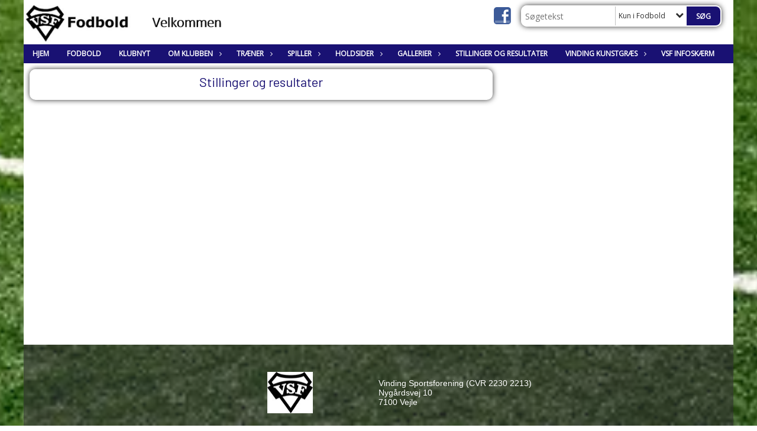

--- FILE ---
content_type: text/html; charset=utf-8
request_url: https://www.vsffodbold.dk/fodbold/stillinger-og-resultater/
body_size: 13658
content:




<!DOCTYPE html>
<html lang="da">
<head>
    <meta http-equiv="X-UA-Compatible" content="IE=edge">
    <meta name="viewport" content="width=device-width,initial-scale=1,maximum-scale=1">
    <meta charset="utf-8">

    <title>Vinding SF - VSF</title>
    <meta name="description" content="Vinding SF">
    <meta name="keywords" content="Vinding Sportsforening, Vinding SF, VSF" />
    <meta name="author" content="Vinding SF">
    <link rel="icon" href="/media/1360/vsffavicon32.ico" />
        <meta property="fb:app_id" content="" />
            <meta property="fb:admins" content="" />
    <!-- Facebook Open Graph Tags -->
    <meta property="og:type" content="website" />

        <meta property="og:url" content="https://www.vsffodbold.dk/fodbold/stillinger-og-resultater/" />
    <meta property="og:title" content="Vinding SF - VSF" />


    <!--[if lt IE 9]>
        <script src="http://ie7-js.googlecode.com/svn/version/2.1(beta4)/IE9.js"></script>
    <![endif]-->
    <!--[if lt IE 9]>
        <script src="scripts/html5shiv.js"></script>
    <![endif]-->

    <link rel="stylesheet" href="/bundles/css/main.css?dbu_v41" />
    


    <link rel="stylesheet" href="https://ajax.googleapis.com/ajax/libs/jqueryui/1.11.2/themes/smoothness/jquery-ui.css" />
    <link href="//maxcdn.bootstrapcdn.com/font-awesome/4.7.0/css/font-awesome.min.css" rel="stylesheet">


    

    
    <style>


    body {
        font-family: Open Sans;
    }

    h1,h2,h3 {
        font-family: Barlow;
    }

    #content {
        background-color: rgba(255,255,255,1.0);
        color:rgba(0,0,0,1.0);
    }

.container-12{
    grid-gap:10px;
}

.gridrow{
    grid-gap:10px;
}

.contentGrid-content, .contentGrid-right, .contentGrid-bottom{
    grid-gap:10px;
}

.theme_NMB_tinyNews{
     grid-gap:10px;
}

.gridrow [class*="col-"]{
    grid-gap:10px;
}

#content{
    padding:10px;
    width:calc(1200px - 20px);
}

.page-padding-sides{
      padding-left:10px;
      padding-right:10px;
}

@media only screen and (max-width: 1199px) {
    #content{
        width:calc(100% - 20px);
    }
    
}




    .theme_searchResult_wrap {
        background-color: rgba(255,255,255,1.0);
    }
    .theme_search_select{
        font-family: Open Sans;
    }

 
 .theme_round-image{
border-radius: 10px }

 .theme_image-border{
     border:solid 5px rgba(255,255,255,1);
box-shadow:0px 0px 10px 0px rgba(48, 48, 48, 1); }

 .theme_logo-wrap{
  
 }


    .theme_macro
    {
        background-color: rgba(255,255,255,1.0);
        border-radius:10px;
    }

    .theme_macro:not(.theme-no-border){
        border-color:rgba(0,0,0,1);
        border-width:0px;
        border-style:solid;
    }



    .theme_macro:not(.noShadow){
        box-shadow: 0px 0px 10px 0px rgba(48, 48, 48, 1);
    }

    .theme_header{
        background-color: rgba(255,255,255,1.0);
        
        color: rgba(25, 17, 115, 1);
        border-color: rgba(25, 17, 115, 1);
        
        padding:10px;
        text-align:center;

    }

    .theme_subHeader {
           padding:10px;
    }

    .theme_border-radius{
        border-radius:10px;
    }

    .theme_border-radius-top{
        border-radius:10px 10px 0 0;
    }

    .theme_contentWrap{
        padding: 10px;
    }

    .module-padding{
        padding: 10px;
    }

    .module-padding-sides{
         padding-left: 10px;
         padding-right: 10px;
    }

    .module-padding-top{
          padding-top: 10px;
    }
    .module-padding-bottom{
         padding-bottom: 10px;
    }

    .module-padding-gridgap{
        grid-gap:10px;
    }

     .module-padding-gridgap-column{
        grid-column-gap:10px;
    }

     .theme_box-shadow{
          box-shadow: 0px 0px 10px 0px rgba(48, 48, 48, 1);
     }

     .theme_macro-border{
        border-width:0px;
        border-style:solid;
        border-color:rgba(0,0,0,1);
     }
     .theme_name-fx-colors{
         
     }


    .sponsorModule_headerOverlay{
        background-color:rgba(255,255,255,0.7);
        color:rgba(25, 17, 115, 1);
    }



     .theme_NMB_bigText {

        font-family: Barlow;

    }

    .theme_NMB_tinyText {
        font-family: Barlow;
    }


    .livescoreModule .logoWrap, .matchpage .logoWrap{
        background-color: rgba(25, 17, 115, 1);
    }
    .ls_score .score{
        background-color: rgba(25, 17, 115, 1);
        color: rgba(255, 255, 255, 1);
    }
    .ls_event
    {
        border: 1px solid rgba(25, 17, 115, 1);
    }

    .ls_match{
        border-top: 1px solid rgba(25, 17, 115, 1);
        border-bottom: 1px solid rgba(25, 17, 115, 1);
    }

    .matchpage-main-content, .matchPageCommentsWrap, .matchPageImages{
       background-color: rgba(255,255,255,1.0);
    }

    .ts_subheader{
        background-color: rgba(25, 17, 115, 1);
        color: rgba(255, 255, 255, 1);
    }

    .ts_form .form .formOverlay{
        background-color: rgba(25, 17, 115, 1);
        color: rgba(255, 255, 255, 1);
    }

    .formOverlay:after {

	border-bottom-color: rgba(25, 17, 115, 1);

}

   .activityCalendar .fc-day-number{
        background-color: rgba(25, 17, 115, 1);
        color: rgba(255, 255, 255, 1);
    }
    .activityCalendar .fc-widget-header{
        background-color: rgba(25, 17, 115, 1);
        color: rgba(255, 255, 255, 1);
    }
    .activityCalendar .fc-button{
         background-color: rgba(25, 17, 115, 1);
        color: rgba(255, 255, 255, 1);
    }

   .activityCalendar .fc-unthemed td.fc-today{
        background-color:rgba(25, 17, 115,0.3);
    }

   .fc-day-grid-event{
        background-color: rgba(25, 17, 115, 1);
        color: rgba(255, 255, 255, 1);
    }
   .activityCalendar .fc-unthemed .fc-list-heading td{
         background-color: rgba(25, 17, 115, 1);
        color: rgba(255, 255, 255, 1);
    }
   .activityCalendar .fc-toolbar h2{
     background-color: rgba(25, 17, 115, 1);
        color: rgba(255, 255, 255, 1);
    }
    
    .teamContacts .division h3{
     background-color: rgba(25, 17, 115, 1);
        color: rgba(255, 255, 255, 1);
    }

    .teamContacts .personlist_old .teamname{
        background-color: rgba(255,255,255,1.0);
        color: rgba(25, 17, 115, 1);
    }


    .topNavigationMobile_menu
    {

        background-color: rgba(25, 17, 115, 1);
        color:rgba(255, 255, 255, 1);
    }

    .topNavigationMobile_menu ul li
    {
        background-color: rgba(25, 17, 115, 1);
        color:rgba(255, 255, 255, 1);
        border-bottom: 1px solid rgba(255, 255, 255, 1);
    }

    .navWrap{
        background-color: rgba(25, 17, 115, 1);
        color:rgba(255, 255, 255, 1);
    }

    .breadcrumbWrap ul li a
    {
        background-color: rgba(25, 17, 115, 1);
        color:rgba(255, 255, 255, 1);
    }
    .breadcrumbWrap ul li a:after
    {
        border-left-color:rgba(25, 17, 115, 1);
    }
    .breadcrumbWrap ul li a:hover {
        background-color: rgba(255, 255, 255, 1);
        color:rgba(25, 17, 115, 1);
    }
    .breadcrumbWrap ul li a:hover:after {
        border-left-color:rgba(255, 255, 255, 1);
    }

     .breadcrumbWrap ul li a.noLink
    {
        cursor:default;
    }
     .breadcrumbWrap ul li a.noLink:hover{
    background-color: rgba(25, 17, 115, 1);
        color:rgba(255, 255, 255, 1);
    }
    .breadcrumbWrap ul li a.noLink:hover:after {
        border-left-color:rgba(25, 17, 115, 1);
    }
    </style>
        <style>
         .theme_BigMenu_ItemContainer
         {
             background-color:rgba(25, 17, 115, 1);
             /*margin-left:-5px;
             padding-left: 10px;
             padding-right:10px;*/
         }
        </style>
        <style>
              .navWrap {
                  color: rgba(255, 255, 255, 1);
                  background-color:rgba(25, 17, 115, 1);
              }

        .dropDownNav {
            display: block;
        }

        .dropDownNav ul {

            color: rgba(255, 255, 255, 1);
            background-color:rgba(25, 17, 115, 1);
        }

        .dropDownNav ul li {
            color: rgba(255, 255, 255, 1);
            background-color:rgba(25, 17, 115, 1);

        }

              .dropDownNav ul ul {
                  background-color: transparent;
              }

        .dropDownNav ul ul li {
            border-bottom: solid 1px rgba(255, 255, 255, 0.3);
            background-color:rgba(25, 17, 115, 1);
        }
              .dropDownNav ul li ul li a, .dropDownNav ul li ul li div{
              color: rgba(255, 255, 255, 1);
              font-size: 12px;
                font-weight: normal;
                text-transform: none;

              }

            .dropDownNav ul li ul li:hover {
                background-color: rgba(25, 17, 115, 1);
            }

        .dropDownNav ul li ul li:last-child {
            border-bottom: 0;
        }

              .dropDownNav ul ul li ul:after {
                  border-right-color: rgba(25, 17, 115, 1);
              }

              .dropDownNav ul ul li:hover ul:hover:after {
                  border-right-color: rgba(25, 17, 115, 1);
              }


              .dropDownNav .dropdownRight:hover ul:after{
              border-left-color: rgba(25, 17, 115, 1);
                    border-right-color: transparent;
              }

              .dropDownNav ul .dropdownRight:hover ul:hover:after {
                  border-left-color: rgba(25, 17, 115, 1);
                  border-right-color: transparent;
              }


        .dropDownNav ul li:hover {
            background-color: rgba(25, 17, 115, 1);
        }

        .dropDownNav ul li a, .dropDownNav ul li div {
            font-size: 12px;
            font-weight: bold;
            text-transform: uppercase;
              display:inline-block;
        }
        </style>
    <style>
            .topNavSlide
            {
                background-color:rgba(25, 17, 115, 1);
                color: rgba(255, 255, 255, 1);
            }

            .navSlideLi{
                border-bottom: solid 1px rgba(255, 255, 255, 0.3);
                 font-size: 12px;
                font-weight: bold;
                text-transform: uppercase;
            }

            .navSlideLi:hover
            {
                background-color:rgba(25, 17, 115, 1);
            }

            .topNavSlideToggle
            {
                color:rgba(255, 255, 255, 1);
            }

    </style>
<style>


    .bodyText a{
        font-weight:bold;
    }

    .tmpToolTip{
     background-color: rgba(25, 17, 115, 1);
        color: rgba(255, 255, 255, 1);
    }




    .theme_thumbImgWrap{
            background-color:#fff;
        }





    .theme_button{
        background-color: rgba(25, 17, 115, 1);
        color: rgba(255, 255, 255, 1);
        border-radius:5px;
        padding:10px;
        border: 0px solid rgba(25, 17, 115, 1) ;
    }




    .topNavSlideToggle{
        background-color: rgba(25, 17, 115, 1);
        color:rgba(255, 255, 255, 1);
    }




    .theme_NMB_bigWrap {
        
    }

    .theme_NMB_bigTextWrap
    {
        background-color:rgba(25, 17, 115, 1);
        color: rgba(255, 255, 255, 1);
        background: rgba(25, 17, 115,0.7);
    }
    .theme_NMB_bigTextWrap:hover
    {
        background-color:rgba(25, 17, 115, 1);
    }



    .theme_NMB_categoryWrap
    {
        background-color:rgba(25, 17, 115, 1);
        color: rgba(255, 255, 255, 1);
    }

    .theme_NMB_tinyCategory
    {
       background-color:rgba(25, 17, 115,0.7);
        color: rgba(255, 255, 255, 1);
    }

    .theme_NMB_tinyTextWrap{

        background-color:rgba(25, 17, 115, 1);
        color: rgba(255, 255, 255, 1);
    }



    .theme_NMB_tinyTextWrap:hover{
        
    }

    .sliderIndicator{
        background-color:rgba(25, 17, 115, 1);
    }

    .sliderIndicator.active{

        background-color:rgba(255, 255, 255, 1);
        border:5px solid rgba(25, 17, 115, 1);
    }


  .theme_newsListItem_small{

      margin-bottom:10px;
    }
    .theme_newsListItem_small_category{
    background-color:rgba(25, 17, 115, 1);
    color:rgba(255, 255, 255, 1);
    }


.theme_quickGallery_wrap
    .mp_gallery_imgs{
        grid-template-columns: repeat( auto-fit, minmax(105px, 1fr) );
    }
}
    .theme_quickGallery_thumbWrap {
        background-color: #fff;
    }

    .theme_quickGallery_seeAll {
        background-color: rgba(25, 17, 115, 1);
        color: rgba(255, 255, 255, 1);
    }

     .theme_matchProgram_match{
        border-bottom:1px solid rgba(25, 17, 115, 1);
         
         padding:10px;
    }

     .theme_matchProgram_matchInfo{
         margin-bottom:10px;
     }
    .theme_matchProgram_matchTeams img
    {
        border:1px solid rgba(25, 17, 115, 1);
    }
    .theme_matchProgram_matchMonth{
        background-color: rgba(25, 17, 115, 1);
        color: rgba(255, 255, 255, 1);
    }
    .theme_dbuLink{
      background-color: rgba(25, 17, 115, 1);
        color: rgba(255, 255, 255, 1);
    }





    .theme_leagueTable_lineType01 {
        border-bottom-color: rgba(25, 17, 115, 1);
    }

      .theme_leagueTable_content table tr.isClubTeam {
        background-color:rgba(25, 17, 115, 1);
        color: rgba(255, 255, 255, 1);
    }



    .theme_matchProgram_matchTable tr td:first-child {
        color:rgba(25, 17, 115, 1);
    }




    .theme_nextMatch_dateTimeWrap {
        background-color:rgba(25, 17, 115, 1);
        color: rgba(255, 255, 255, 1);
    }


    .theme_teamActivities_content .teamActivity
    {
        
    }

     .theme_teamActivities_content .teamActivity{
    border-bottom:1px solid rgba(25, 17, 115, 1);
    }

    .theme_teamActivities_month{
        background-color:rgba(25, 17, 115, 1);
        color: rgba(255, 255, 255, 1);
    }

    
    .teamContacts .division h3{
        background-color: rgba(25, 17, 115, 1);
        color:rgba(255, 255, 255, 1);
    }
    .teamContacts .teamRow .teamname{
     background-color:rgba(255,255,255,1.0);
        color:rgba(25, 17, 115, 1);
    }

    .theme_rssFeed_content li{
        margin-bottom:10px;
    }
     .theme_rssFeed_content li span {

        background-color:rgba(25, 17, 115, 1);
        color: rgba(255, 255, 255, 1);
        border-radius:10px;
     }


     .theme_ClubFixtures_monthBar {
        background-color: rgba(25, 17, 115, 1);
        color: rgba(255, 255, 255, 1);
     }

    .theme_ClubFixtures .tag{
        background-color: rgba(25, 17, 115, 1);
        color: rgba(255, 255, 255, 1);
    }

    .theme_ClubFixtures_content > table tr.match > td {
        border-bottom: 1px solid rgba(25, 17, 115, 1);
    }

    .theme_ClubFixtures_logo {
         
    }



    .theme_ClubFixtures_score .score, .theme_ClubFixtures_score .isPlayed{

    }
    .theme_ClubFixtures .datetime{

    }
    .theme_ClubFixtures .paging{
        background-color: rgba(25, 17, 115, 1);
        color: rgba(255, 255, 255, 1);
    }


    
    .ls_score .homeScore, .ls_score .awayScore {
        
    }




    .practicetime_header > div{
        padding:0.5rem 0.8rem 0 0.8rem;
    }

    .practicetime{
        border-bottom:1px solid rgba(0,0,0,0.1);
    }



    .practicetime:last-child{
        border-bottom:0;
    }

    .practicetime > div{
        /*padding:0.5rem 0.8rem 0.5rem 0.8rem;*/

    }

    .practicetime-teamname{
        background-color:rgba(25, 17, 115,0.7);
        color:rgba(255, 255, 255, 1);

    }
    .practicetime-teamname:first-child{
        margin-top:0;
    }




.activities-list-header{
     background-color: rgba(25, 17, 115, 1);
        color: rgba(255, 255, 255, 1);

}



        .theme_newsItem_imageText {
            background-color: rgba(25, 17, 115,0.7);
            color: rgba(255, 255, 255, 1);
        }

    .theme_newsItem_socialButtonsWrap {
    color:rgba(25, 17, 115, 1);
    }

    .theme_socialButtonsWrap{
        background-color:rgba(25, 17, 115, 1);






    }

        @media only screen and (max-width: 1023px) {
            .theme_socialButtonsWrap {
                margin:10px;

            }
        }


    .theme_gallerySection_imgWrap {
        background-color: #fff;
    }

    .theme_gallerySection_seeAll {
        background-color: rgba(25, 17, 115, 1);
        color: rgba(255, 255, 255, 1);
    }

    .theme_gallerySection .mp_gallery_imgs {
          grid-template-columns: repeat( auto-fit, minmax(105px, 1fr) );
    }



    .personGroup_profilePicWrap{
        background-color:#fff;
    }

    .personGroup_name{
        
    }

      .personsWrap{
         grid-gap:10px;
    }




    .theme_searchResult_textWrap .type
    {
        background-color:rgba(25, 17, 115, 1);
        color: rgba(255, 255, 255, 1);
    }


    .theme_clubresultpage_teamlist h3
    {
        background-color:rgba(25, 17, 115, 1);
        color: rgba(255, 255, 255, 1);
    }

    .theme_clubresultpage_teamlist li i {

    }

</style>



    



    <!--GENERERER GENEREL TEMA CSS -->
    <style>
        body{
        opacity:0;
        font-size: 14px;
        }

        .theme_header {

            font-family: Barlow;
            font-size: 22px;
            font-weight: 400;

        }

        .theme_header h2
        {
            font-family: Barlow;
            font-size: 22px;
            font-weight: 400;
        }


        .theme_contentWrap
        {
            
            color:rgba(0,0,0,1.0);
            font-family: Open Sans;
            font-size: 14px;
        }

        .theme_newsListItem_stamp a
        {
            color: rgba(25, 17, 115, 1);
        }
    </style>

    
        <!--GOOGLE ANALYTICS-->
        <script type="text/javascript">
            var gaJsHost = (("https:" == document.location.protocol) ? "https://ssl." : "http://www.");
            document.write(unescape("%3Cscript src='" + gaJsHost + "google-analytics.com/ga.js' type='text/javascript'%3E%3C/script%3E"));
        </script>
        <script type="text/javascript">
            try {
                var pageTracker = _gat._getTracker("5687385852");
                pageTracker._trackPageview();
            } catch (err) { }
        </script>
        <!--GOOGLE ANALYTICS END-->

        <!-- Google tag (gtag.js) -->
        <script async src="https://www.googletagmanager.com/gtag/js?id=G-5JB5SXPN20"></script>
        <script>
            window.dataLayer = window.dataLayer || [];
            function gtag() { dataLayer.push(arguments); }
            gtag('js', new Date());

            gtag('config', 'G-5JB5SXPN20');
        </script>
        <!-- Google tag (gtag.js) end-->




    <style>
    body::after {
        content: '';
        background-image:url(/media/1222/fodboldbane-ii.jpg);background-size:cover; background-position:center;background-attachment:fixed;background-repeat:no-repeat; background-color:rgba(255,255,255,1.0);

        top: 0;
        width:100%;
        height: 100vh; /* fix for mobile browser address bar appearing disappearing */
        left: 0;
        right: 0;
        position: fixed;
        z-index: -1;


    }
    </style>
        <style>
            body::after {
                /*background-size: unset 100%;*/
                background-attachment: unset;
            }
        </style>
</head>


<body style="" data-bodycss="background-image:url(/media/1222/fodboldbane-ii.jpg);background-size:cover; background-position:center;background-attachment:fixed;background-repeat:no-repeat; background-color:rgba(255,255,255,1.0);" data-pagepadding="10" class="bg-fixed">
        <!-- Google Tag Manager (noscript) -->
        <noscript>
            <iframe src="https://www.googletagmanager.com/ns.html?id=G-5JB5SXPN20"
                    height="0" width="0" style="display:none;visibility:hidden"></iframe>
        </noscript>
        <!-- End Google Tag Manager (noscript) -->
        <div id="fb-root"></div>
        <script>
            (function (d, s, id) {
                var js, fjs = d.getElementsByTagName(s)[0];
                if (d.getElementById(id)) return;
                js = d.createElement(s); js.id = id;
                js.src = "//connect.facebook.net/da_DK/sdk.js#xfbml=1&version=v2.6";
                fjs.parentNode.insertBefore(js, fjs);
            }(document, 'script', 'facebook-jssdk'));
        </script>


    <div id="siteWrap" class="" data-setwidth="" >
        <div id="headerWrap" style="height:75px; background-color:rgba(255,255,255,1.0); color:; background-image:url(/media/1235/velkommen.png); background-position:top left; background-repeat:no-repeat; background-size:contain;" class="container-12 ">
            <div class="container-12 " id="header">
                <div class="theme_headerControls_wrap">
                        <div class="theme_socialLinks_wrap">
                                <a href="https://da-dk.facebook.com/Breddeklub/" target="_blank"><div class="theme_socialLinks_fb"></div></a>
                                                                                </div>
                    <div class="theme_searchWrap theme_border-radius theme_box-shadow">

                        <div class="theme_search_inputWrap">


                            <input id="theme_search_input" class="theme_search_input" type="text" placeholder="Søgetekst" />
                            <div class="theme_search_select">

                                <span></span>

                            </div>
                            <ul class="theme_search_options">
                                <li data-value="0" data-text="Hele siden">
                                    Hele siden
                                </li>
                                        <li data-value="1" data-text="Kun i Fodbold" class="selected">Kun i Fodbold</li>
                            </ul>
                            
                        </div>
                        <div class="theme_search_buttonWrap">
                                <input class="theme_search_button theme_button theme_button_small" value="Søg" type="button" onclick="window.location = '/soegning?s=' + $('.theme_search_input').val() + '&nodeId=1164' + '&inTree=' + $('.theme_search_options li.selected').data('value')" />
                        </div>

                    </div>
                </div>
                
            </div>
        </div>
        
                    <div class="navWrap container-12   ">
                <div class="container-12 dropdownNav topNavigation ">
                    <div class="grid-12">
                        <input type="hidden" id="contentNodeId" value="1180" />
        <nav class="dropDownNav">
            <ul class="">


                    <li class="">
                        <a href="/">Hjem</a>
                    </li>

                <li class="">
                    <a href="/fodbold/">Fodbold</a>
                </li>

                    <li>
                                                        <a href="/fodbold/klubnyt/">Klubnyt</a>

                                <ul class="subLevel">
        </ul>


                    </li>
                    <li>
                                                        <a href="/fodbold/om-klubben/">Om klubben</a>

                                <ul class="subLevel">
                    <li class="">
                                                        <a href="/fodbold/om-klubben/funktionsbeskrivelser/">Funktionsbeskrivelser</a>
                        
                    </li>
                    <li class="">
                                                        <a href="/fodbold/om-klubben/fodboldudvalget/">Fodboldudvalget</a>
                        
                    </li>
                    <li class="">
                                                        <a href="/fodbold/om-klubben/job-boersen/">Job-&quot;b&#248;rsen&quot;</a>
                                <ul class="subLevel">
                    <li class="">
                                                        <a href="/fodbold/om-klubben/job-boersen/fodboldformand/">Fodboldformand</a>
                        
                    </li>
                    <li class="">
                                                        <a href="/fodbold/om-klubben/job-boersen/kamplederpaasaetter-ungdom/">Kamplederp&#229;s&#230;tter (ungdom)</a>
                        
                    </li>
        </ul>

                    </li>
                    <li class="">
                                                        <a href="/fodbold/om-klubben/vaerdigrundlag/">V&#230;rdigrundlag</a>
                                <ul class="subLevel">
                    <li class="">
                                                        <a href="/fodbold/om-klubben/vaerdigrundlag/boerneafdelingen/">B&#248;rneafdelingen</a>
                        
                    </li>
                    <li class="">
                                                        <a href="/fodbold/om-klubben/vaerdigrundlag/ungeafdelingen/">Ungeafdelingen</a>
                        
                    </li>
                    <li class="">
                                                        <a href="/fodbold/om-klubben/vaerdigrundlag/seniorafdelingen/">Seniorafdelingen</a>
                        
                    </li>
        </ul>

                    </li>
                    <li class="">
                                                        <a href="/fodbold/om-klubben/klubsamarbejder/">Klubsamarbejder</a>
                                <ul class="subLevel">
                    <li class="">
                                                        <a href="/fodbold/om-klubben/klubsamarbejder/future-vejle/">Future Vejle</a>
                        
                    </li>
                    <li class="">
                                                        <a href="/fodbold/om-klubben/klubsamarbejder/dbu-topcenter/">DBU Topcenter</a>
                        
                    </li>
        </ul>

                    </li>
                    <li class="">
                                                        <a href="/fodbold/om-klubben/priser-og-udnaevnelser-i-vsf-fodboldafdeling/">Priser og udn&#230;vnelser i VSF Fodboldafdeling</a>
                        
                    </li>
                    <li class="">
                                                        <a href="/fodbold/om-klubben/sponsorer/">Sponsorer</a>
                        
                    </li>
                    <li class="">
                                                        <a href="/fodbold/om-klubben/traeningstider-og-baner-efteraaret-2025-opdateret-19-10/">Tr&#230;ningstider og baner (Efter&#229;ret 2025- opdateret 19/10)</a>
                        
                    </li>
                    <li class="">
                                                        <a href="/fodbold/om-klubben/traener-guiden-pt-under-opdatering-aktive-link-er-opdateret/">Tr&#230;ner guiden (pt. under opdatering - aktive link er opdateret)</a>
                        
                    </li>
        </ul>


                    </li>
                    <li>
                                                        <a href="/fodbold/traener/">Tr&#230;ner</a>

                                <ul class="subLevel">
                    <li class="">
                                                        <a href="/fodbold/traener/traeneroversigt/">Tr&#230;neroversigt</a>
                        
                    </li>
                    <li class="">
                                                        <a href="/fodbold/traener/uddannelsestilbud/">Uddannelsestilbud</a>
                        
                    </li>
                    <li class="">
                                                        <a href="/fodbold/traener/links/">Links</a>
                        
                    </li>
                    <li class="">
                                                        <a href="/fodbold/traener/vsf-fodbold-traener-leder-toejkoeb-2025-og-frem/">VSF Fodbold Tr&#230;ner/Leder - t&#248;jk&#248;b - 2025 og frem</a>
                        
                    </li>
                    <li class="">
                                                        <a href="/fodbold/traener/vsf-traenerloen-godtgoerelse/">VSF tr&#230;nerl&#248;n godtg&#248;relse</a>
                        
                    </li>
        </ul>


                    </li>
                    <li>
                                                        <a href="/fodbold/spiller/">Spiller</a>

                                <ul class="subLevel">
                    <li class="">
                                                        <a href="/fodbold/spiller/indmeldelse-og-spillercertifikat/">Indmeldelse og spillercertifikat</a>
                        
                    </li>
                    <li class="">
                                                        <a href="/fodbold/spiller/kontingentbetaling/">Kontingentbetaling</a>
                        
                    </li>
                    <li class="">
                                                        <a href="/fodbold/spiller/udmeldelse/">Udmeldelse</a>
                        
                    </li>
                    <li class="">
                                                        <a href="/fodbold/spiller/koeb-af-egen-kampdragt-2024-og-frem/">K&#248;b af egen kampdragt - 2024 og frem</a>
                        
                    </li>
                    <li class="">
                                                        <a href="/fodbold/spiller/tilmelding-til-staevner-ture-mm/">Tilmelding til st&#230;vner, ture mm.</a>
                        
                    </li>
                    <li class="">
                                                        <a href="/fodbold/spiller/links/">Links</a>
                        
                    </li>
        </ul>


                    </li>
                    <li>
                                                        <a href="/fodbold/holdsider/">Holdsider</a>

                                <ul class="subLevel">
                    <li class="">
                                                        <a href="/fodbold/holdsider/boern/">B&#248;rn</a>
                                <ul class="subLevel">
                    <li class="">
                                                        <a href="/fodbold/holdsider/boern/u5-2021-og-yngre/">U5 - 2021 og yngre</a>
                        
                    </li>
                    <li class="">
                                                        <a href="/fodbold/holdsider/boern/u6-drenge-2020/">U6 Drenge - 2020</a>
                        
                    </li>
                    <li class="">
                                                        <a href="/fodbold/holdsider/boern/u7-piger-2019-2020/">U7 Piger - 2019-2020</a>
                        
                    </li>
                    <li class="">
                                                        <a href="/fodbold/holdsider/boern/u7-drenge-2019/">U7 drenge - 2019</a>
                        
                    </li>
                    <li class="">
                                                        <a href="/fodbold/holdsider/boern/u8-piger-2018/">U8 Piger - 2018</a>
                        
                    </li>
                    <li class="">
                                                        <a href="/fodbold/holdsider/boern/u8-drenge-2018/">U8 Drenge - 2018</a>
                        
                    </li>
                    <li class="">
                                                        <a href="/fodbold/holdsider/boern/u9-piger-2017/">U9 Piger - 2017</a>
                        
                    </li>
                    <li class="">
                                                        <a href="/fodbold/holdsider/boern/u9-drenge-2017/">U9 Drenge - 2017</a>
                        
                    </li>
                    <li class="">
                                                        <a href="/fodbold/holdsider/boern/u10-drenge-2016/">U10 Drenge - 2016</a>
                        
                    </li>
                    <li class="">
                                                        <a href="/fodbold/holdsider/boern/u11-piger-2015-2016/">U11 Piger - 2015-2016</a>
                        
                    </li>
                    <li class="">
                                                        <a href="/fodbold/holdsider/boern/u11-drenge-2015/">U11 Drenge - 2015</a>
                        
                    </li>
                    <li class="">
                                                        <a href="/fodbold/holdsider/boern/u12-piger-2014/">U12 Piger - 2014</a>
                        
                    </li>
                    <li class="">
                                                        <a href="/fodbold/holdsider/boern/u12-drenge-2014/">U12 Drenge - 2014</a>
                        
                    </li>
        </ul>

                    </li>
                    <li class="">
                                                        <a href="/fodbold/holdsider/ungdom/">Ungdom</a>
                                <ul class="subLevel">
                    <li class="">
                                                        <a href="/fodbold/holdsider/ungdom/u13-drenge-2013/">U13 Drenge - 2013</a>
                        
                    </li>
                    <li class="">
                                                        <a href="/fodbold/holdsider/ungdom/u14-piger-2012-2013/">U14 Piger - 2012 + 2013</a>
                        
                    </li>
                    <li class="">
                                                        <a href="/fodbold/holdsider/ungdom/u14-drenge-2012/">U14 Drenge - 2012</a>
                        
                    </li>
                    <li class="">
                                                        <a href="/fodbold/holdsider/ungdom/u15-drenge-2011/">U15 drenge - 2011</a>
                        
                    </li>
                    <li class="">
                                                        <a href="/fodbold/holdsider/ungdom/u16-drenge-2010/">U16 drenge - 2010</a>
                        
                    </li>
                    <li class="">
                                                        <a href="/fodbold/holdsider/ungdom/u17-piger-2008-2011/">U17 Piger - 2008 - 2011</a>
                        
                    </li>
        </ul>

                    </li>
                    <li class="">
                                                        <a href="/fodbold/holdsider/senior/">Senior</a>
                                <ul class="subLevel">
                    <li class="">
                                                        <a href="/fodbold/holdsider/senior/u19-2007-2008/">U19 - 2007-2008</a>
                        
                    </li>
                    <li class="">
                                                        <a href="/fodbold/holdsider/senior/kvinder-7-mands/">Kvinder, 7-mands</a>
                        
                    </li>
                    <li class="">
                                                        <a href="/fodbold/holdsider/senior/kvinder-senior-11-mands/">Kvinder, Senior - 11-mands</a>
                        
                    </li>
                    <li class="">
                                                        <a href="/fodbold/holdsider/senior/herrer-senior/">Herrer Senior</a>
                        
                    </li>
                    <li class="">
                                                        <a href="/fodbold/holdsider/senior/old-boys/">Old Boys</a>
                        
                    </li>
                    <li class="">
                                                        <a href="/fodbold/holdsider/senior/motionister/">Motionister</a>
                        
                    </li>
                    <li class="">
                                                        <a href="/fodbold/holdsider/senior/veteraner/">Veteraner</a>
                        
                    </li>
                    <li class="">
                                                        <a href="/fodbold/holdsider/senior/fc-prostata/">FC Prostata</a>
                        
                    </li>
        </ul>

                    </li>
                    <li class="">
                                                        <a href="/fodbold/holdsider/alle-holdnyheder/">Alle holdnyheder</a>
                                <ul class="subLevel">
        </ul>

                    </li>
        </ul>


                    </li>
                    <li>
                                                        <a href="/fodbold/gallerier/">Gallerier</a>

                                <ul class="subLevel">
                    <li class="">
                                                        <a href="/fodbold/gallerier/dbu-fodboldskole-2020/">DBU Fodboldskole 2020</a>
                        
                    </li>
                    <li class="">
                                                        <a href="/fodbold/gallerier/aarets-traener-2020-jesper-jelle-jensen/">&#197;rets tr&#230;ner 2020: Jesper &quot;Jelle&quot; Jensen</a>
                        
                    </li>
                    <li class="">
                                                        <a href="/fodbold/gallerier/u15-jm-finale-paa-silkeborg-stadion-2023/">U15 JM-finale p&#229; Silkeborg Stadion (2023)</a>
                        
                    </li>
                    <li class="">
                                                        <a href="/fodbold/gallerier/kunstgraes-projekt-2023/">Kunstgr&#230;s projekt 2023</a>
                        
                    </li>
                    <li class="">
                                                        <a href="/fodbold/gallerier/dbu-fodboldskole-2023/">DBU Fodboldskole 2023</a>
                        
                    </li>
                    <li class="">
                                                        <a href="/fodbold/gallerier/2023-vsf-75-aar-og-indvielse-af-kunstgraesudvidelse/">2023: VSF 75 &#229;r og indvielse af kunstgr&#230;sudvidelse</a>
                        
                    </li>
                    <li class="">
                                                        <a href="/fodbold/gallerier/de-yngste-fik-en-paa-opleveren-vbere-kom-forbi-og-traenede-med-1-5-24/">De yngste fik en p&#229; opleveren - VBere kom forbi og tr&#230;nede med (1.5.24)</a>
                        
                    </li>
                    <li class="">
                                                        <a href="/fodbold/gallerier/dbu-fodboldskole-2024/">DBU Fodboldskole 2024</a>
                        
                    </li>
        </ul>


                    </li>
                    <li>
                                                        <a href="/fodbold/stillinger-og-resultater/">Stillinger og resultater</a>

                        

                    </li>
                    <li>
                                                    <a class="noLink">Vinding Kunstgr&#230;s</a>

                                <ul class="subLevel">
                    <li class="">
                                                        <a href="/fodbold/vinding-kunstgraes/vinding-kunstgraesbaner/">Vinding Kunstgr&#230;sbaner</a>
                        
                    </li>
        </ul>


                    </li>
                    <li>
                                                            <a href="https://692-vinding-sf.euwest01.umbraco.io/skaerm-1/velkommen-til-vsf-fodbold/" target="_blank">VSF Infosk&#230;rm</a>

                        

                    </li>
            </ul>
        </nav>
                    </div>
                </div>
            </div>


        <input type="hidden" id="contentNodeId" value="1180" />
        <div class="topNavSlideToggle" onclick="toggleNavSlide()">
            <icon class="fa fa-bars"></icon><icon class="fa fa-caret-right"></icon><span>Menu</span>
        </div>
        <div class="topNavSlide isMobileOnly">

            <div class="backButton_wrap">
                <div class="topNavSlide_backButton">
                    <icon class='fa fa-chevron-left'></icon> <span id="bbSpan"></span>
                </div>
            </div>
            <div class="topNavSlideBox">

            </div>
            <ul class="navSlideUl level_1 navSlide_active">

                    <li class="navSlideLi level_1 homeNode">
                        <a href="/">Hjem</a>
                    </li>

                <li class="navSlideLi level_1 homeNode">
                    <a href="/fodbold/">Fodbold</a>
                </li>

                    <li class="navSlideLi level_1" data-no="1">
                                                        <a href="/fodbold/klubnyt/">Klubnyt</a>

                        <div class="currentMark"></div>
                                <ul class="navSlideUl" data-parent="1">
        </ul>

                        <div class="navSlide_next"></div>
                    </li>
                    <li class="navSlideLi level_1" data-no="2">
                                                        <a href="/fodbold/om-klubben/">Om klubben</a>

                        <div class="currentMark"></div>
                                <ul class="navSlideUl" data-parent="2">
                    <li class="Folder navSlideLi" data-no="2_1">


                                <a href="/fodbold/om-klubben/funktionsbeskrivelser/">Funktionsbeskrivelser</a>

                        
                        <div class="navSlide_next"></div>
                    </li>
                    <li class="TextPage navSlideLi" data-no="2_2">


                                <a href="/fodbold/om-klubben/fodboldudvalget/">Fodboldudvalget</a>

                        
                        <div class="navSlide_next"></div>
                    </li>
                    <li class="Folder navSlideLi" data-no="2_3">


                                <a href="/fodbold/om-klubben/job-boersen/">Job-&quot;b&#248;rsen&quot;</a>

                                <ul class="navSlideUl" data-parent="2_3">
                    <li class="TextPage navSlideLi" data-no="2_3_1">


                                <a href="/fodbold/om-klubben/job-boersen/fodboldformand/">Fodboldformand</a>

                        
                        <div class="navSlide_next"></div>
                    </li>
                    <li class="TextPage navSlideLi" data-no="2_3_2">


                                <a href="/fodbold/om-klubben/job-boersen/kamplederpaasaetter-ungdom/">Kamplederp&#229;s&#230;tter (ungdom)</a>

                        
                        <div class="navSlide_next"></div>
                    </li>
        </ul>

                        <div class="navSlide_next"></div>
                    </li>
                    <li class="Folder navSlideLi" data-no="2_4">


                                <a href="/fodbold/om-klubben/vaerdigrundlag/">V&#230;rdigrundlag</a>

                                <ul class="navSlideUl" data-parent="2_4">
                    <li class="TextPage navSlideLi" data-no="2_4_1">


                                <a href="/fodbold/om-klubben/vaerdigrundlag/boerneafdelingen/">B&#248;rneafdelingen</a>

                        
                        <div class="navSlide_next"></div>
                    </li>
                    <li class="TextPage navSlideLi" data-no="2_4_2">


                                <a href="/fodbold/om-klubben/vaerdigrundlag/ungeafdelingen/">Ungeafdelingen</a>

                        
                        <div class="navSlide_next"></div>
                    </li>
                    <li class="TextPage navSlideLi" data-no="2_4_3">


                                <a href="/fodbold/om-klubben/vaerdigrundlag/seniorafdelingen/">Seniorafdelingen</a>

                        
                        <div class="navSlide_next"></div>
                    </li>
        </ul>

                        <div class="navSlide_next"></div>
                    </li>
                    <li class="Folder navSlideLi" data-no="2_5">


                                <a href="/fodbold/om-klubben/klubsamarbejder/">Klubsamarbejder</a>

                                <ul class="navSlideUl" data-parent="2_5">
                    <li class="TextPage navSlideLi" data-no="2_5_1">


                                <a href="/fodbold/om-klubben/klubsamarbejder/future-vejle/">Future Vejle</a>

                        
                        <div class="navSlide_next"></div>
                    </li>
                    <li class="TextPage navSlideLi" data-no="2_5_2">


                                <a href="/fodbold/om-klubben/klubsamarbejder/dbu-topcenter/">DBU Topcenter</a>

                        
                        <div class="navSlide_next"></div>
                    </li>
        </ul>

                        <div class="navSlide_next"></div>
                    </li>
                    <li class="TextPage navSlideLi" data-no="2_6">


                                <a href="/fodbold/om-klubben/priser-og-udnaevnelser-i-vsf-fodboldafdeling/">Priser og udn&#230;vnelser i VSF Fodboldafdeling</a>

                        
                        <div class="navSlide_next"></div>
                    </li>
                    <li class="TextPage navSlideLi" data-no="2_7">


                                <a href="/fodbold/om-klubben/sponsorer/">Sponsorer</a>

                        
                        <div class="navSlide_next"></div>
                    </li>
                    <li class="TextPage navSlideLi" data-no="2_8">


                                <a href="/fodbold/om-klubben/traeningstider-og-baner-efteraaret-2025-opdateret-19-10/">Tr&#230;ningstider og baner (Efter&#229;ret 2025- opdateret 19/10)</a>

                        
                        <div class="navSlide_next"></div>
                    </li>
                    <li class="TextPage navSlideLi" data-no="2_9">


                                <a href="/fodbold/om-klubben/traener-guiden-pt-under-opdatering-aktive-link-er-opdateret/">Tr&#230;ner guiden (pt. under opdatering - aktive link er opdateret)</a>

                        
                        <div class="navSlide_next"></div>
                    </li>
        </ul>

                        <div class="navSlide_next"></div>
                    </li>
                    <li class="navSlideLi level_1" data-no="3">
                                                        <a href="/fodbold/traener/">Tr&#230;ner</a>

                        <div class="currentMark"></div>
                                <ul class="navSlideUl" data-parent="3">
                    <li class="TextPage navSlideLi" data-no="3_1">


                                <a href="/fodbold/traener/traeneroversigt/">Tr&#230;neroversigt</a>

                        
                        <div class="navSlide_next"></div>
                    </li>
                    <li class="TextPage navSlideLi" data-no="3_2">


                                <a href="/fodbold/traener/uddannelsestilbud/">Uddannelsestilbud</a>

                        
                        <div class="navSlide_next"></div>
                    </li>
                    <li class="TextPage navSlideLi" data-no="3_3">


                                <a href="/fodbold/traener/links/">Links</a>

                        
                        <div class="navSlide_next"></div>
                    </li>
                    <li class="TextPage navSlideLi" data-no="3_4">


                                <a href="/fodbold/traener/vsf-fodbold-traener-leder-toejkoeb-2025-og-frem/">VSF Fodbold Tr&#230;ner/Leder - t&#248;jk&#248;b - 2025 og frem</a>

                        
                        <div class="navSlide_next"></div>
                    </li>
                    <li class="TextPage navSlideLi" data-no="3_5">


                                <a href="/fodbold/traener/vsf-traenerloen-godtgoerelse/">VSF tr&#230;nerl&#248;n godtg&#248;relse</a>

                        
                        <div class="navSlide_next"></div>
                    </li>
        </ul>

                        <div class="navSlide_next"></div>
                    </li>
                    <li class="navSlideLi level_1" data-no="4">
                                                        <a href="/fodbold/spiller/">Spiller</a>

                        <div class="currentMark"></div>
                                <ul class="navSlideUl" data-parent="4">
                    <li class="TextPage navSlideLi" data-no="4_1">


                                <a href="/fodbold/spiller/indmeldelse-og-spillercertifikat/">Indmeldelse og spillercertifikat</a>

                        
                        <div class="navSlide_next"></div>
                    </li>
                    <li class="TextPage navSlideLi" data-no="4_2">


                                <a href="/fodbold/spiller/kontingentbetaling/">Kontingentbetaling</a>

                        
                        <div class="navSlide_next"></div>
                    </li>
                    <li class="TextPage navSlideLi" data-no="4_3">


                                <a href="/fodbold/spiller/udmeldelse/">Udmeldelse</a>

                        
                        <div class="navSlide_next"></div>
                    </li>
                    <li class="TextPage navSlideLi" data-no="4_4">


                                <a href="/fodbold/spiller/koeb-af-egen-kampdragt-2024-og-frem/">K&#248;b af egen kampdragt - 2024 og frem</a>

                        
                        <div class="navSlide_next"></div>
                    </li>
                    <li class="TextPage navSlideLi" data-no="4_5">


                                <a href="/fodbold/spiller/tilmelding-til-staevner-ture-mm/">Tilmelding til st&#230;vner, ture mm.</a>

                        
                        <div class="navSlide_next"></div>
                    </li>
                    <li class="TextPage navSlideLi" data-no="4_6">


                                <a href="/fodbold/spiller/links/">Links</a>

                        
                        <div class="navSlide_next"></div>
                    </li>
        </ul>

                        <div class="navSlide_next"></div>
                    </li>
                    <li class="navSlideLi level_1" data-no="5">
                                                        <a href="/fodbold/holdsider/">Holdsider</a>

                        <div class="currentMark"></div>
                                <ul class="navSlideUl" data-parent="5">
                    <li class="Folder navSlideLi" data-no="5_1">


                                <a href="/fodbold/holdsider/boern/">B&#248;rn</a>

                                <ul class="navSlideUl" data-parent="5_1">
                    <li class="TeamPage navSlideLi" data-no="5_1_1">


                                <a href="/fodbold/holdsider/boern/u5-2021-og-yngre/">U5 - 2021 og yngre</a>

                        
                        <div class="navSlide_next"></div>
                    </li>
                    <li class="TeamPage navSlideLi" data-no="5_1_2">


                                <a href="/fodbold/holdsider/boern/u6-drenge-2020/">U6 Drenge - 2020</a>

                        
                        <div class="navSlide_next"></div>
                    </li>
                    <li class="TeamPage navSlideLi" data-no="5_1_3">


                                <a href="/fodbold/holdsider/boern/u7-piger-2019-2020/">U7 Piger - 2019-2020</a>

                        
                        <div class="navSlide_next"></div>
                    </li>
                    <li class="TeamPage navSlideLi" data-no="5_1_4">


                                <a href="/fodbold/holdsider/boern/u7-drenge-2019/">U7 drenge - 2019</a>

                        
                        <div class="navSlide_next"></div>
                    </li>
                    <li class="TeamPage navSlideLi" data-no="5_1_5">


                                <a href="/fodbold/holdsider/boern/u8-piger-2018/">U8 Piger - 2018</a>

                        
                        <div class="navSlide_next"></div>
                    </li>
                    <li class="TeamPage navSlideLi" data-no="5_1_6">


                                <a href="/fodbold/holdsider/boern/u8-drenge-2018/">U8 Drenge - 2018</a>

                        
                        <div class="navSlide_next"></div>
                    </li>
                    <li class="TeamPage navSlideLi" data-no="5_1_7">


                                <a href="/fodbold/holdsider/boern/u9-piger-2017/">U9 Piger - 2017</a>

                        
                        <div class="navSlide_next"></div>
                    </li>
                    <li class="TeamPage navSlideLi" data-no="5_1_8">


                                <a href="/fodbold/holdsider/boern/u9-drenge-2017/">U9 Drenge - 2017</a>

                        
                        <div class="navSlide_next"></div>
                    </li>
                    <li class="TeamPage navSlideLi" data-no="5_1_9">


                                <a href="/fodbold/holdsider/boern/u10-drenge-2016/">U10 Drenge - 2016</a>

                        
                        <div class="navSlide_next"></div>
                    </li>
                    <li class="TeamPage navSlideLi" data-no="5_1_10">


                                <a href="/fodbold/holdsider/boern/u11-piger-2015-2016/">U11 Piger - 2015-2016</a>

                        
                        <div class="navSlide_next"></div>
                    </li>
                    <li class="TeamPage navSlideLi" data-no="5_1_11">


                                <a href="/fodbold/holdsider/boern/u11-drenge-2015/">U11 Drenge - 2015</a>

                        
                        <div class="navSlide_next"></div>
                    </li>
                    <li class="TeamPage navSlideLi" data-no="5_1_12">


                                <a href="/fodbold/holdsider/boern/u12-piger-2014/">U12 Piger - 2014</a>

                        
                        <div class="navSlide_next"></div>
                    </li>
                    <li class="TeamPage navSlideLi" data-no="5_1_13">


                                <a href="/fodbold/holdsider/boern/u12-drenge-2014/">U12 Drenge - 2014</a>

                        
                        <div class="navSlide_next"></div>
                    </li>
        </ul>

                        <div class="navSlide_next"></div>
                    </li>
                    <li class="Folder navSlideLi" data-no="5_2">


                                <a href="/fodbold/holdsider/ungdom/">Ungdom</a>

                                <ul class="navSlideUl" data-parent="5_2">
                    <li class="TeamPage navSlideLi" data-no="5_2_1">


                                <a href="/fodbold/holdsider/ungdom/u13-drenge-2013/">U13 Drenge - 2013</a>

                        
                        <div class="navSlide_next"></div>
                    </li>
                    <li class="TeamPage navSlideLi" data-no="5_2_2">


                                <a href="/fodbold/holdsider/ungdom/u14-piger-2012-2013/">U14 Piger - 2012 + 2013</a>

                        
                        <div class="navSlide_next"></div>
                    </li>
                    <li class="TeamPage navSlideLi" data-no="5_2_3">


                                <a href="/fodbold/holdsider/ungdom/u14-drenge-2012/">U14 Drenge - 2012</a>

                        
                        <div class="navSlide_next"></div>
                    </li>
                    <li class="TeamPage navSlideLi" data-no="5_2_4">


                                <a href="/fodbold/holdsider/ungdom/u15-drenge-2011/">U15 drenge - 2011</a>

                        
                        <div class="navSlide_next"></div>
                    </li>
                    <li class="TeamPage navSlideLi" data-no="5_2_5">


                                <a href="/fodbold/holdsider/ungdom/u16-drenge-2010/">U16 drenge - 2010</a>

                        
                        <div class="navSlide_next"></div>
                    </li>
                    <li class="TeamPage navSlideLi" data-no="5_2_6">


                                <a href="/fodbold/holdsider/ungdom/u17-piger-2008-2011/">U17 Piger - 2008 - 2011</a>

                        
                        <div class="navSlide_next"></div>
                    </li>
        </ul>

                        <div class="navSlide_next"></div>
                    </li>
                    <li class="Folder navSlideLi" data-no="5_3">


                                <a href="/fodbold/holdsider/senior/">Senior</a>

                                <ul class="navSlideUl" data-parent="5_3">
                    <li class="TeamPage navSlideLi" data-no="5_3_1">


                                <a href="/fodbold/holdsider/senior/u19-2007-2008/">U19 - 2007-2008</a>

                        
                        <div class="navSlide_next"></div>
                    </li>
                    <li class="TeamPage navSlideLi" data-no="5_3_2">


                                <a href="/fodbold/holdsider/senior/kvinder-7-mands/">Kvinder, 7-mands</a>

                        
                        <div class="navSlide_next"></div>
                    </li>
                    <li class="TeamPage navSlideLi" data-no="5_3_3">


                                <a href="/fodbold/holdsider/senior/kvinder-senior-11-mands/">Kvinder, Senior - 11-mands</a>

                        
                        <div class="navSlide_next"></div>
                    </li>
                    <li class="TeamPage navSlideLi" data-no="5_3_4">


                                <a href="/fodbold/holdsider/senior/herrer-senior/">Herrer Senior</a>

                        
                        <div class="navSlide_next"></div>
                    </li>
                    <li class="TeamPage navSlideLi" data-no="5_3_5">


                                <a href="/fodbold/holdsider/senior/old-boys/">Old Boys</a>

                        
                        <div class="navSlide_next"></div>
                    </li>
                    <li class="TeamPage navSlideLi" data-no="5_3_6">


                                <a href="/fodbold/holdsider/senior/motionister/">Motionister</a>

                        
                        <div class="navSlide_next"></div>
                    </li>
                    <li class="TeamPage navSlideLi" data-no="5_3_7">


                                <a href="/fodbold/holdsider/senior/veteraner/">Veteraner</a>

                        
                        <div class="navSlide_next"></div>
                    </li>
                    <li class="TeamPage navSlideLi" data-no="5_3_8">


                                <a href="/fodbold/holdsider/senior/fc-prostata/">FC Prostata</a>

                        
                        <div class="navSlide_next"></div>
                    </li>
        </ul>

                        <div class="navSlide_next"></div>
                    </li>
                    <li class="NewsFolder navSlideLi" data-no="5_4">


                                <a href="/fodbold/holdsider/alle-holdnyheder/">Alle holdnyheder</a>

                                <ul class="navSlideUl" data-parent="5_4">
        </ul>

                        <div class="navSlide_next"></div>
                    </li>
        </ul>

                        <div class="navSlide_next"></div>
                    </li>
                    <li class="navSlideLi level_1" data-no="6">
                                                        <a href="/fodbold/gallerier/">Gallerier</a>

                        <div class="currentMark"></div>
                                <ul class="navSlideUl" data-parent="6">
                    <li class="GallerySection navSlideLi" data-no="6_1">


                                <a href="/fodbold/gallerier/dbu-fodboldskole-2020/">DBU Fodboldskole 2020</a>

                        
                        <div class="navSlide_next"></div>
                    </li>
                    <li class="GallerySection navSlideLi" data-no="6_2">


                                <a href="/fodbold/gallerier/aarets-traener-2020-jesper-jelle-jensen/">&#197;rets tr&#230;ner 2020: Jesper &quot;Jelle&quot; Jensen</a>

                        
                        <div class="navSlide_next"></div>
                    </li>
                    <li class="GallerySection navSlideLi" data-no="6_3">


                                <a href="/fodbold/gallerier/u15-jm-finale-paa-silkeborg-stadion-2023/">U15 JM-finale p&#229; Silkeborg Stadion (2023)</a>

                        
                        <div class="navSlide_next"></div>
                    </li>
                    <li class="GallerySection navSlideLi" data-no="6_4">


                                <a href="/fodbold/gallerier/kunstgraes-projekt-2023/">Kunstgr&#230;s projekt 2023</a>

                        
                        <div class="navSlide_next"></div>
                    </li>
                    <li class="GallerySection navSlideLi" data-no="6_5">


                                <a href="/fodbold/gallerier/dbu-fodboldskole-2023/">DBU Fodboldskole 2023</a>

                        
                        <div class="navSlide_next"></div>
                    </li>
                    <li class="GallerySection navSlideLi" data-no="6_6">


                                <a href="/fodbold/gallerier/2023-vsf-75-aar-og-indvielse-af-kunstgraesudvidelse/">2023: VSF 75 &#229;r og indvielse af kunstgr&#230;sudvidelse</a>

                        
                        <div class="navSlide_next"></div>
                    </li>
                    <li class="GallerySection navSlideLi" data-no="6_7">


                                <a href="/fodbold/gallerier/de-yngste-fik-en-paa-opleveren-vbere-kom-forbi-og-traenede-med-1-5-24/">De yngste fik en p&#229; opleveren - VBere kom forbi og tr&#230;nede med (1.5.24)</a>

                        
                        <div class="navSlide_next"></div>
                    </li>
                    <li class="GallerySection navSlideLi" data-no="6_8">


                                <a href="/fodbold/gallerier/dbu-fodboldskole-2024/">DBU Fodboldskole 2024</a>

                        
                        <div class="navSlide_next"></div>
                    </li>
        </ul>

                        <div class="navSlide_next"></div>
                    </li>
                    <li class="current navSlideLi level_1" data-no="7">
                                                        <a href="/fodbold/stillinger-og-resultater/">Stillinger og resultater</a>

                        <div class="currentMark"></div>
                        
                        <div class="navSlide_next"></div>
                    </li>
                    <li class="navSlideLi level_1" data-no="8">
                                                    <a class="noLink">Vinding Kunstgr&#230;s</a>

                        <div class="currentMark"></div>
                                <ul class="navSlideUl" data-parent="8">
                    <li class="TextPage navSlideLi" data-no="8_1">


                                <a href="/fodbold/vinding-kunstgraes/vinding-kunstgraesbaner/">Vinding Kunstgr&#230;sbaner</a>

                        
                        <div class="navSlide_next"></div>
                    </li>
        </ul>

                        <div class="navSlide_next"></div>
                    </li>
                    <li class="navSlideLi level_1" data-no="9">
                                                            <a href="https://692-vinding-sf.euwest01.umbraco.io/skaerm-1/velkommen-til-vsf-fodbold/" target="_blank">VSF Infosk&#230;rm</a>

                        <div class="currentMark"></div>
                        
                        <div class="navSlide_next"></div>
                    </li>
            </ul>
        </div>


        <div id="contentWrap">
            <div class="container-12   " id="content" style="">
                                    <div id="contentPlaceHolder" class="contentGrid-content  ">

                        <div class="module-border-controller module-no-border">
                            




<div class="theme_macro grid-8 theme_clubresultpage_wrap">
    <div class="theme_header">
        <h2>Stillinger og resultater</h2>
    </div>
    
        </div>   
      


                        </div>
                        
                    </div>
                        <div class="contentGrid-right ">
                        </div>
                    <div class="contentGrid-bottom ">

                    </div>
            </div>
        </div><div id="footerWrap" class="container-12 " style="background-color:rgba(51, 51, 51, 0.6);margin-bottom: -4px;">
            <div class="container-12 " id="footer" style="color:rgba(255,255,255,1.0);">


<div class="grid-12">
                    <div class="theme_footerContactInfo">
                        <div><p> </p>
<table border="0" style="width: 50%; margin-right: auto; margin-left: auto; border-collapse: collapse;">
<tbody>
<tr>
<td style="width: 50%;"><img style="margin-right: auto; margin-left: auto; display: block;" src="/media/1131/vsflogo.jpg?width=77&amp;height=70&amp;mode=max" alt="" width="77" height="70" data-udi="umb://media/a8d8ce2aad11421ba345bfd9b9e6f9ec" /></td>
<td style="width: 50%;">
<p style="color: #000000; font-family: Verdana,Arial,Helvetica,sans-serif; font-size: 14px; font-style: normal; font-variant: normal; font-weight: 400; letter-spacing: normal; orphans: 2; text-align: left; text-decoration: none; text-indent: 0px; text-transform: none; -webkit-text-stroke-width: 0px; white-space: normal; word-spacing: 0px;"><span style="color: #ffffff;">Vinding Sportsforening (CVR 2230 2213)</span></p>
<span style="text-align: left; color: #ffffff; text-transform: none; text-indent: 0px; letter-spacing: normal; font-family: Verdana,Arial,Helvetica,sans-serif; font-size: 14px; font-style: normal; font-variant: normal; font-weight: 400; text-decoration: none; word-spacing: 0px; display: inline !important; white-space: normal; cursor: text; orphans: 2; float: none; -webkit-text-stroke-width: 0px; background-color: #ffffff;"> </span>
<p style="color: #000000; font-family: Verdana,Arial,Helvetica,sans-serif; font-size: 14px; font-style: normal; font-variant: normal; font-weight: 400; letter-spacing: normal; orphans: 2; text-align: left; text-decoration: none; text-indent: 0px; text-transform: none; -webkit-text-stroke-width: 0px; white-space: normal; word-spacing: 0px;"><span style="color: #ffffff;">Nygårdsvej 10</span></p>
<span style="text-align: left; color: #ffffff; text-transform: none; text-indent: 0px; letter-spacing: normal; font-family: Verdana,Arial,Helvetica,sans-serif; font-size: 14px; font-style: normal; font-variant: normal; font-weight: 400; text-decoration: none; word-spacing: 0px; display: inline !important; white-space: normal; cursor: text; orphans: 2; float: none; -webkit-text-stroke-width: 0px; background-color: #ffffff;"> </span>
<p style="color: #000000; font-family: Verdana,Arial,Helvetica,sans-serif; font-size: 14px; font-style: normal; font-variant: normal; font-weight: 400; letter-spacing: normal; orphans: 2; text-align: left; text-decoration: none; text-indent: 0px; text-transform: none; -webkit-text-stroke-width: 0px; white-space: normal; word-spacing: 0px;"><span style="color: #ffffff;">7100 Vejle</span></p>
</td>
</tr>
</tbody>
</table></div>
                    </div>
                    <div>
                    </div>
                </div>
            </div>
        </div>
    </div>

    
    




    <!-- JavaScript -->
    <script type="text/javascript">
        window.slimmage = { verbose: false };
    </script>

    <script src="https://ajax.googleapis.com/ajax/libs/jquery/1.11.0/jquery.min.js"></script>
    <script src="https://ajax.googleapis.com/ajax/libs/jqueryui/1.11.2/jquery-ui.min.js"></script>
    <script src="https://ajax.googleapis.com/ajax/libs/webfont/1/webfont.js" type="text/javascript"></script>
    <script src="/scripts/jquery.signalR-2.4.1.min.js" type="text/javascript"></script>
    <script src="/scripts/dbu-signalr.js?dbu_v41" type="text/javascript"></script>
    <script src="/scripts/liveScore.js?dbu_v41" type="text/javascript"></script>
    
    
        <script src="/bundles/js/main.min.js" type="text/javascript"></script>

    <script>
    if ($(".livescoreModule").length || $(".matchpage").length) {

        
    }
    if ($(".theme_rssFeed_wrap").length) {

        jQuery.getScript("/scripts/rssfeeds.js?dbu_v41")
        .done(function () {
        })
        .fail(function () {
        });
    }
    </script>

    <script>
                    loadGoogleFont("Barlow", "400");
                    loadGoogleFont("Open Sans", "400");


    </script>


    
    

    <div class="tooltip-overlay">
        <div class="tooltip-wrap">
        <div class="tooltip-holder"></div>
        <div class="tooltip-btn">
            <div class="theme_button theme_button_small">
                Luk
            </div>
        </div>
            </div>
    </div>

</body>

</html>

